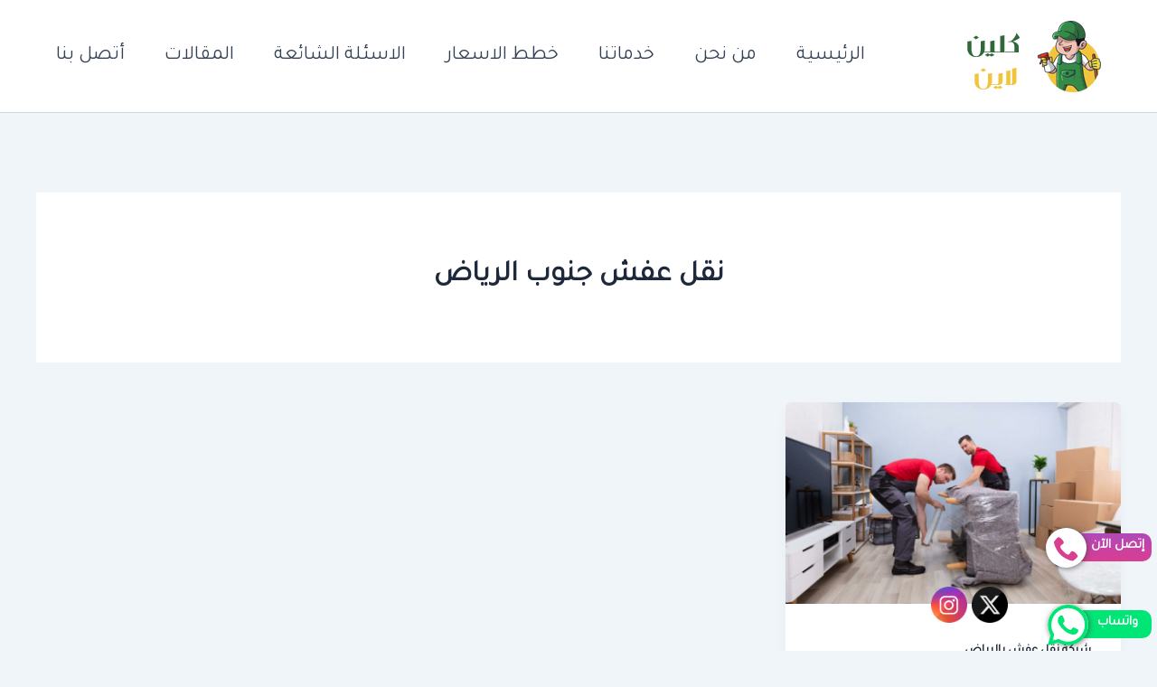

--- FILE ---
content_type: image/svg+xml
request_url: https://elkareem-ksa.com/wp-content/plugins/ultimate-social-media-plus/images/share_icons/Twitter_Follow/ar_AR_Follow.svg
body_size: 726
content:
<svg width="49" height="24" viewBox="0 0 49 24" fill="none" xmlns="http://www.w3.org/2000/svg">
<g clip-path="url(#clip0_332_361)">
<mask id="mask0_332_361" style="mask-type:alpha" maskUnits="userSpaceOnUse" x="0" y="0" width="49" height="24">
<path d="M45.1 0.5H3.79999C1.69999 0.5 0 2.2 0 4.3V19.7C0 21.8 1.69999 23.5 3.79999 23.5H45.1C47.2 23.5 48.9 21.8 48.9 19.7V4.3C48.9 2.2 47.2 0.5 45.1 0.5Z" fill="#50ABF1"/>
</mask>
<g mask="url(#mask0_332_361)">
<path d="M49 0.5H0V23.5H49V0.5Z" fill="#293136"/>
<path d="M49 0.5H0V23.5H49V0.5Z" fill="black"/>
<path d="M33.2001 16.6L30.9001 17.9C29.6001 17.9 28.6001 17.6 28.0001 17.2C27.4001 16.8 27.1001 15.9 27.1001 14.9C27.1001 14.2 27.2001 13.5 27.5001 12.9C27.8001 12.3 28.2001 11.7 28.8001 11.2C28.8001 10.9 28.6001 10.7 28.5001 10.7C28.4001 10.7 28.4001 10.7 28.3001 10.8C28.3001 10.9 28.2001 10.9 28.2001 11L27.9001 10.9C27.9001 10.3 28.0001 9.9 28.3001 9.5C28.6001 9.1 29.0001 8.89999 29.5001 8.89999C30.0001 8.89999 30.3001 8.99999 30.6001 9.29999C30.9001 9.59999 31.0001 9.89999 31.0001 10.3C31.0001 10.5 30.9001 10.8 30.8001 11C30.7001 11.2 30.5001 11.4 30.3001 11.5C30.5001 11.7 30.8001 11.9 31.0001 12C31.2001 12.1 31.4001 12.1 31.6001 12.1H32.5001V13.8H31.6001C31.0001 13.8 30.6001 13.7 30.2001 13.5C29.8001 13.2 29.5001 12.8 29.1001 12.1C28.6001 12.4 28.3001 12.7 28.0001 13.1C27.8001 13.5 27.6001 13.9 27.6001 14.3C27.6001 15 27.9001 15.6 28.6001 15.9C29.2001 16.2 30.2001 16.4 31.6001 16.4C31.8001 16.4 32.0001 16.4 32.3001 16.4C32.5001 16.4 32.8001 16.4 32.9001 16.4L33.2001 16.6Z" fill="white"/>
<path d="M36.0002 13.7H32.2002V12H35.4002C35.4002 11.7 35.3002 11.5 35.2002 11.3C35.1002 11.2 35.0002 11 34.8002 10.8L35.3002 9.29999C35.6002 9.59999 35.8002 9.99999 35.9002 10.4C36.0002 10.8 36.1002 11.3 36.1002 12.1V13.7H36.0002ZM35.3002 14.9L34.6002 16.3L33.2002 15.6L33.9002 14.2L35.3002 14.9Z" fill="white"/>
<path d="M39.4001 13.7H35.6001V12H38.8001C38.8001 11.7 38.7001 11.5 38.6001 11.3C38.5001 11.2 38.4001 11 38.2001 10.8L38.7001 9.29999C39.0001 9.59999 39.2001 9.99999 39.3001 10.4C39.4001 10.8 39.5001 11.3 39.5001 12.1V13.7H39.4001ZM39.3001 7.09999L38.7001 8.29999L37.8001 7.79999L37.3001 8.79999L36.2001 8.2L36.9001 7L37.8001 7.5L38.3001 6.5L39.3001 7.09999Z" fill="white"/>
<path d="M42.7999 13.7H38.8999V12H42.0999C42.0999 11.7 41.9999 11.5 41.8999 11.3C41.7999 11.2 41.6999 11 41.4999 10.8L41.9999 9.29999C42.2999 9.59999 42.4999 9.99999 42.5999 10.4C42.6999 10.8 42.7999 11.3 42.7999 12.1V13.7ZM42.6999 7.09999L42.0999 8.29999L41.1999 7.79999L40.6999 8.79999L39.5999 8.2L40.2999 7L41.1999 7.5L41.6999 6.5L42.6999 7.09999Z" fill="white"/>
<path d="M16.652 7H18.3756L14.6101 11.3037L19.0399 17.16H15.5714L12.8548 13.6082L9.74636 17.16H8.02176L12.0493 12.5567L7.7998 7H11.3563L13.8119 10.2465L16.652 7ZM16.0471 16.1284H17.0022L10.8374 7.97744H9.81253L16.0471 16.1284Z" fill="white"/>
</g>
</g>
<defs>
<clipPath id="clip0_332_361">
<rect width="49" height="23" fill="white" transform="translate(0 0.5)"/>
</clipPath>
</defs>
</svg>
